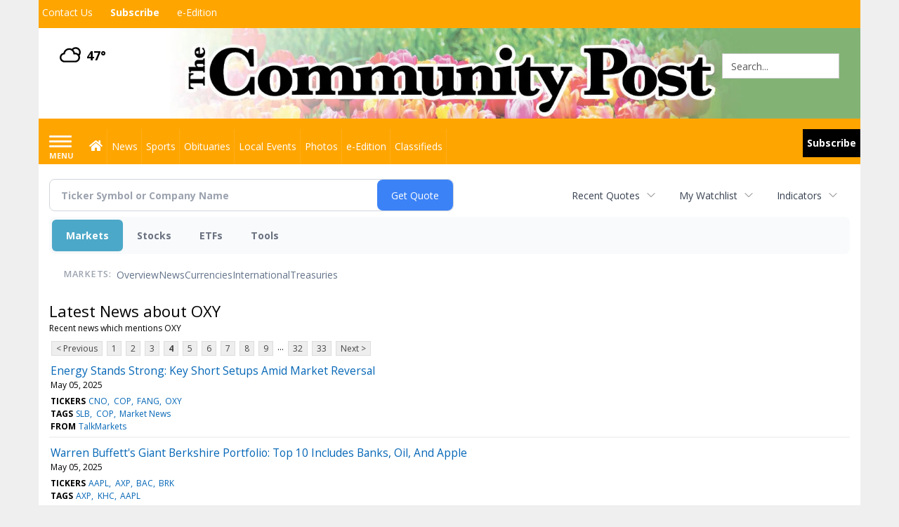

--- FILE ---
content_type: text/html; charset=utf-8
request_url: https://www.google.com/recaptcha/enterprise/anchor?ar=1&k=6LdF3BEhAAAAAEQUmLciJe0QwaHESwQFc2vwCWqh&co=aHR0cHM6Ly9idXNpbmVzcy5taW5zdGVyY29tbXVuaXR5cG9zdC5jb206NDQz&hl=en&v=7gg7H51Q-naNfhmCP3_R47ho&size=invisible&anchor-ms=20000&execute-ms=30000&cb=rs6a04kp5zyy
body_size: 48315
content:
<!DOCTYPE HTML><html dir="ltr" lang="en"><head><meta http-equiv="Content-Type" content="text/html; charset=UTF-8">
<meta http-equiv="X-UA-Compatible" content="IE=edge">
<title>reCAPTCHA</title>
<style type="text/css">
/* cyrillic-ext */
@font-face {
  font-family: 'Roboto';
  font-style: normal;
  font-weight: 400;
  font-stretch: 100%;
  src: url(//fonts.gstatic.com/s/roboto/v48/KFO7CnqEu92Fr1ME7kSn66aGLdTylUAMa3GUBHMdazTgWw.woff2) format('woff2');
  unicode-range: U+0460-052F, U+1C80-1C8A, U+20B4, U+2DE0-2DFF, U+A640-A69F, U+FE2E-FE2F;
}
/* cyrillic */
@font-face {
  font-family: 'Roboto';
  font-style: normal;
  font-weight: 400;
  font-stretch: 100%;
  src: url(//fonts.gstatic.com/s/roboto/v48/KFO7CnqEu92Fr1ME7kSn66aGLdTylUAMa3iUBHMdazTgWw.woff2) format('woff2');
  unicode-range: U+0301, U+0400-045F, U+0490-0491, U+04B0-04B1, U+2116;
}
/* greek-ext */
@font-face {
  font-family: 'Roboto';
  font-style: normal;
  font-weight: 400;
  font-stretch: 100%;
  src: url(//fonts.gstatic.com/s/roboto/v48/KFO7CnqEu92Fr1ME7kSn66aGLdTylUAMa3CUBHMdazTgWw.woff2) format('woff2');
  unicode-range: U+1F00-1FFF;
}
/* greek */
@font-face {
  font-family: 'Roboto';
  font-style: normal;
  font-weight: 400;
  font-stretch: 100%;
  src: url(//fonts.gstatic.com/s/roboto/v48/KFO7CnqEu92Fr1ME7kSn66aGLdTylUAMa3-UBHMdazTgWw.woff2) format('woff2');
  unicode-range: U+0370-0377, U+037A-037F, U+0384-038A, U+038C, U+038E-03A1, U+03A3-03FF;
}
/* math */
@font-face {
  font-family: 'Roboto';
  font-style: normal;
  font-weight: 400;
  font-stretch: 100%;
  src: url(//fonts.gstatic.com/s/roboto/v48/KFO7CnqEu92Fr1ME7kSn66aGLdTylUAMawCUBHMdazTgWw.woff2) format('woff2');
  unicode-range: U+0302-0303, U+0305, U+0307-0308, U+0310, U+0312, U+0315, U+031A, U+0326-0327, U+032C, U+032F-0330, U+0332-0333, U+0338, U+033A, U+0346, U+034D, U+0391-03A1, U+03A3-03A9, U+03B1-03C9, U+03D1, U+03D5-03D6, U+03F0-03F1, U+03F4-03F5, U+2016-2017, U+2034-2038, U+203C, U+2040, U+2043, U+2047, U+2050, U+2057, U+205F, U+2070-2071, U+2074-208E, U+2090-209C, U+20D0-20DC, U+20E1, U+20E5-20EF, U+2100-2112, U+2114-2115, U+2117-2121, U+2123-214F, U+2190, U+2192, U+2194-21AE, U+21B0-21E5, U+21F1-21F2, U+21F4-2211, U+2213-2214, U+2216-22FF, U+2308-230B, U+2310, U+2319, U+231C-2321, U+2336-237A, U+237C, U+2395, U+239B-23B7, U+23D0, U+23DC-23E1, U+2474-2475, U+25AF, U+25B3, U+25B7, U+25BD, U+25C1, U+25CA, U+25CC, U+25FB, U+266D-266F, U+27C0-27FF, U+2900-2AFF, U+2B0E-2B11, U+2B30-2B4C, U+2BFE, U+3030, U+FF5B, U+FF5D, U+1D400-1D7FF, U+1EE00-1EEFF;
}
/* symbols */
@font-face {
  font-family: 'Roboto';
  font-style: normal;
  font-weight: 400;
  font-stretch: 100%;
  src: url(//fonts.gstatic.com/s/roboto/v48/KFO7CnqEu92Fr1ME7kSn66aGLdTylUAMaxKUBHMdazTgWw.woff2) format('woff2');
  unicode-range: U+0001-000C, U+000E-001F, U+007F-009F, U+20DD-20E0, U+20E2-20E4, U+2150-218F, U+2190, U+2192, U+2194-2199, U+21AF, U+21E6-21F0, U+21F3, U+2218-2219, U+2299, U+22C4-22C6, U+2300-243F, U+2440-244A, U+2460-24FF, U+25A0-27BF, U+2800-28FF, U+2921-2922, U+2981, U+29BF, U+29EB, U+2B00-2BFF, U+4DC0-4DFF, U+FFF9-FFFB, U+10140-1018E, U+10190-1019C, U+101A0, U+101D0-101FD, U+102E0-102FB, U+10E60-10E7E, U+1D2C0-1D2D3, U+1D2E0-1D37F, U+1F000-1F0FF, U+1F100-1F1AD, U+1F1E6-1F1FF, U+1F30D-1F30F, U+1F315, U+1F31C, U+1F31E, U+1F320-1F32C, U+1F336, U+1F378, U+1F37D, U+1F382, U+1F393-1F39F, U+1F3A7-1F3A8, U+1F3AC-1F3AF, U+1F3C2, U+1F3C4-1F3C6, U+1F3CA-1F3CE, U+1F3D4-1F3E0, U+1F3ED, U+1F3F1-1F3F3, U+1F3F5-1F3F7, U+1F408, U+1F415, U+1F41F, U+1F426, U+1F43F, U+1F441-1F442, U+1F444, U+1F446-1F449, U+1F44C-1F44E, U+1F453, U+1F46A, U+1F47D, U+1F4A3, U+1F4B0, U+1F4B3, U+1F4B9, U+1F4BB, U+1F4BF, U+1F4C8-1F4CB, U+1F4D6, U+1F4DA, U+1F4DF, U+1F4E3-1F4E6, U+1F4EA-1F4ED, U+1F4F7, U+1F4F9-1F4FB, U+1F4FD-1F4FE, U+1F503, U+1F507-1F50B, U+1F50D, U+1F512-1F513, U+1F53E-1F54A, U+1F54F-1F5FA, U+1F610, U+1F650-1F67F, U+1F687, U+1F68D, U+1F691, U+1F694, U+1F698, U+1F6AD, U+1F6B2, U+1F6B9-1F6BA, U+1F6BC, U+1F6C6-1F6CF, U+1F6D3-1F6D7, U+1F6E0-1F6EA, U+1F6F0-1F6F3, U+1F6F7-1F6FC, U+1F700-1F7FF, U+1F800-1F80B, U+1F810-1F847, U+1F850-1F859, U+1F860-1F887, U+1F890-1F8AD, U+1F8B0-1F8BB, U+1F8C0-1F8C1, U+1F900-1F90B, U+1F93B, U+1F946, U+1F984, U+1F996, U+1F9E9, U+1FA00-1FA6F, U+1FA70-1FA7C, U+1FA80-1FA89, U+1FA8F-1FAC6, U+1FACE-1FADC, U+1FADF-1FAE9, U+1FAF0-1FAF8, U+1FB00-1FBFF;
}
/* vietnamese */
@font-face {
  font-family: 'Roboto';
  font-style: normal;
  font-weight: 400;
  font-stretch: 100%;
  src: url(//fonts.gstatic.com/s/roboto/v48/KFO7CnqEu92Fr1ME7kSn66aGLdTylUAMa3OUBHMdazTgWw.woff2) format('woff2');
  unicode-range: U+0102-0103, U+0110-0111, U+0128-0129, U+0168-0169, U+01A0-01A1, U+01AF-01B0, U+0300-0301, U+0303-0304, U+0308-0309, U+0323, U+0329, U+1EA0-1EF9, U+20AB;
}
/* latin-ext */
@font-face {
  font-family: 'Roboto';
  font-style: normal;
  font-weight: 400;
  font-stretch: 100%;
  src: url(//fonts.gstatic.com/s/roboto/v48/KFO7CnqEu92Fr1ME7kSn66aGLdTylUAMa3KUBHMdazTgWw.woff2) format('woff2');
  unicode-range: U+0100-02BA, U+02BD-02C5, U+02C7-02CC, U+02CE-02D7, U+02DD-02FF, U+0304, U+0308, U+0329, U+1D00-1DBF, U+1E00-1E9F, U+1EF2-1EFF, U+2020, U+20A0-20AB, U+20AD-20C0, U+2113, U+2C60-2C7F, U+A720-A7FF;
}
/* latin */
@font-face {
  font-family: 'Roboto';
  font-style: normal;
  font-weight: 400;
  font-stretch: 100%;
  src: url(//fonts.gstatic.com/s/roboto/v48/KFO7CnqEu92Fr1ME7kSn66aGLdTylUAMa3yUBHMdazQ.woff2) format('woff2');
  unicode-range: U+0000-00FF, U+0131, U+0152-0153, U+02BB-02BC, U+02C6, U+02DA, U+02DC, U+0304, U+0308, U+0329, U+2000-206F, U+20AC, U+2122, U+2191, U+2193, U+2212, U+2215, U+FEFF, U+FFFD;
}
/* cyrillic-ext */
@font-face {
  font-family: 'Roboto';
  font-style: normal;
  font-weight: 500;
  font-stretch: 100%;
  src: url(//fonts.gstatic.com/s/roboto/v48/KFO7CnqEu92Fr1ME7kSn66aGLdTylUAMa3GUBHMdazTgWw.woff2) format('woff2');
  unicode-range: U+0460-052F, U+1C80-1C8A, U+20B4, U+2DE0-2DFF, U+A640-A69F, U+FE2E-FE2F;
}
/* cyrillic */
@font-face {
  font-family: 'Roboto';
  font-style: normal;
  font-weight: 500;
  font-stretch: 100%;
  src: url(//fonts.gstatic.com/s/roboto/v48/KFO7CnqEu92Fr1ME7kSn66aGLdTylUAMa3iUBHMdazTgWw.woff2) format('woff2');
  unicode-range: U+0301, U+0400-045F, U+0490-0491, U+04B0-04B1, U+2116;
}
/* greek-ext */
@font-face {
  font-family: 'Roboto';
  font-style: normal;
  font-weight: 500;
  font-stretch: 100%;
  src: url(//fonts.gstatic.com/s/roboto/v48/KFO7CnqEu92Fr1ME7kSn66aGLdTylUAMa3CUBHMdazTgWw.woff2) format('woff2');
  unicode-range: U+1F00-1FFF;
}
/* greek */
@font-face {
  font-family: 'Roboto';
  font-style: normal;
  font-weight: 500;
  font-stretch: 100%;
  src: url(//fonts.gstatic.com/s/roboto/v48/KFO7CnqEu92Fr1ME7kSn66aGLdTylUAMa3-UBHMdazTgWw.woff2) format('woff2');
  unicode-range: U+0370-0377, U+037A-037F, U+0384-038A, U+038C, U+038E-03A1, U+03A3-03FF;
}
/* math */
@font-face {
  font-family: 'Roboto';
  font-style: normal;
  font-weight: 500;
  font-stretch: 100%;
  src: url(//fonts.gstatic.com/s/roboto/v48/KFO7CnqEu92Fr1ME7kSn66aGLdTylUAMawCUBHMdazTgWw.woff2) format('woff2');
  unicode-range: U+0302-0303, U+0305, U+0307-0308, U+0310, U+0312, U+0315, U+031A, U+0326-0327, U+032C, U+032F-0330, U+0332-0333, U+0338, U+033A, U+0346, U+034D, U+0391-03A1, U+03A3-03A9, U+03B1-03C9, U+03D1, U+03D5-03D6, U+03F0-03F1, U+03F4-03F5, U+2016-2017, U+2034-2038, U+203C, U+2040, U+2043, U+2047, U+2050, U+2057, U+205F, U+2070-2071, U+2074-208E, U+2090-209C, U+20D0-20DC, U+20E1, U+20E5-20EF, U+2100-2112, U+2114-2115, U+2117-2121, U+2123-214F, U+2190, U+2192, U+2194-21AE, U+21B0-21E5, U+21F1-21F2, U+21F4-2211, U+2213-2214, U+2216-22FF, U+2308-230B, U+2310, U+2319, U+231C-2321, U+2336-237A, U+237C, U+2395, U+239B-23B7, U+23D0, U+23DC-23E1, U+2474-2475, U+25AF, U+25B3, U+25B7, U+25BD, U+25C1, U+25CA, U+25CC, U+25FB, U+266D-266F, U+27C0-27FF, U+2900-2AFF, U+2B0E-2B11, U+2B30-2B4C, U+2BFE, U+3030, U+FF5B, U+FF5D, U+1D400-1D7FF, U+1EE00-1EEFF;
}
/* symbols */
@font-face {
  font-family: 'Roboto';
  font-style: normal;
  font-weight: 500;
  font-stretch: 100%;
  src: url(//fonts.gstatic.com/s/roboto/v48/KFO7CnqEu92Fr1ME7kSn66aGLdTylUAMaxKUBHMdazTgWw.woff2) format('woff2');
  unicode-range: U+0001-000C, U+000E-001F, U+007F-009F, U+20DD-20E0, U+20E2-20E4, U+2150-218F, U+2190, U+2192, U+2194-2199, U+21AF, U+21E6-21F0, U+21F3, U+2218-2219, U+2299, U+22C4-22C6, U+2300-243F, U+2440-244A, U+2460-24FF, U+25A0-27BF, U+2800-28FF, U+2921-2922, U+2981, U+29BF, U+29EB, U+2B00-2BFF, U+4DC0-4DFF, U+FFF9-FFFB, U+10140-1018E, U+10190-1019C, U+101A0, U+101D0-101FD, U+102E0-102FB, U+10E60-10E7E, U+1D2C0-1D2D3, U+1D2E0-1D37F, U+1F000-1F0FF, U+1F100-1F1AD, U+1F1E6-1F1FF, U+1F30D-1F30F, U+1F315, U+1F31C, U+1F31E, U+1F320-1F32C, U+1F336, U+1F378, U+1F37D, U+1F382, U+1F393-1F39F, U+1F3A7-1F3A8, U+1F3AC-1F3AF, U+1F3C2, U+1F3C4-1F3C6, U+1F3CA-1F3CE, U+1F3D4-1F3E0, U+1F3ED, U+1F3F1-1F3F3, U+1F3F5-1F3F7, U+1F408, U+1F415, U+1F41F, U+1F426, U+1F43F, U+1F441-1F442, U+1F444, U+1F446-1F449, U+1F44C-1F44E, U+1F453, U+1F46A, U+1F47D, U+1F4A3, U+1F4B0, U+1F4B3, U+1F4B9, U+1F4BB, U+1F4BF, U+1F4C8-1F4CB, U+1F4D6, U+1F4DA, U+1F4DF, U+1F4E3-1F4E6, U+1F4EA-1F4ED, U+1F4F7, U+1F4F9-1F4FB, U+1F4FD-1F4FE, U+1F503, U+1F507-1F50B, U+1F50D, U+1F512-1F513, U+1F53E-1F54A, U+1F54F-1F5FA, U+1F610, U+1F650-1F67F, U+1F687, U+1F68D, U+1F691, U+1F694, U+1F698, U+1F6AD, U+1F6B2, U+1F6B9-1F6BA, U+1F6BC, U+1F6C6-1F6CF, U+1F6D3-1F6D7, U+1F6E0-1F6EA, U+1F6F0-1F6F3, U+1F6F7-1F6FC, U+1F700-1F7FF, U+1F800-1F80B, U+1F810-1F847, U+1F850-1F859, U+1F860-1F887, U+1F890-1F8AD, U+1F8B0-1F8BB, U+1F8C0-1F8C1, U+1F900-1F90B, U+1F93B, U+1F946, U+1F984, U+1F996, U+1F9E9, U+1FA00-1FA6F, U+1FA70-1FA7C, U+1FA80-1FA89, U+1FA8F-1FAC6, U+1FACE-1FADC, U+1FADF-1FAE9, U+1FAF0-1FAF8, U+1FB00-1FBFF;
}
/* vietnamese */
@font-face {
  font-family: 'Roboto';
  font-style: normal;
  font-weight: 500;
  font-stretch: 100%;
  src: url(//fonts.gstatic.com/s/roboto/v48/KFO7CnqEu92Fr1ME7kSn66aGLdTylUAMa3OUBHMdazTgWw.woff2) format('woff2');
  unicode-range: U+0102-0103, U+0110-0111, U+0128-0129, U+0168-0169, U+01A0-01A1, U+01AF-01B0, U+0300-0301, U+0303-0304, U+0308-0309, U+0323, U+0329, U+1EA0-1EF9, U+20AB;
}
/* latin-ext */
@font-face {
  font-family: 'Roboto';
  font-style: normal;
  font-weight: 500;
  font-stretch: 100%;
  src: url(//fonts.gstatic.com/s/roboto/v48/KFO7CnqEu92Fr1ME7kSn66aGLdTylUAMa3KUBHMdazTgWw.woff2) format('woff2');
  unicode-range: U+0100-02BA, U+02BD-02C5, U+02C7-02CC, U+02CE-02D7, U+02DD-02FF, U+0304, U+0308, U+0329, U+1D00-1DBF, U+1E00-1E9F, U+1EF2-1EFF, U+2020, U+20A0-20AB, U+20AD-20C0, U+2113, U+2C60-2C7F, U+A720-A7FF;
}
/* latin */
@font-face {
  font-family: 'Roboto';
  font-style: normal;
  font-weight: 500;
  font-stretch: 100%;
  src: url(//fonts.gstatic.com/s/roboto/v48/KFO7CnqEu92Fr1ME7kSn66aGLdTylUAMa3yUBHMdazQ.woff2) format('woff2');
  unicode-range: U+0000-00FF, U+0131, U+0152-0153, U+02BB-02BC, U+02C6, U+02DA, U+02DC, U+0304, U+0308, U+0329, U+2000-206F, U+20AC, U+2122, U+2191, U+2193, U+2212, U+2215, U+FEFF, U+FFFD;
}
/* cyrillic-ext */
@font-face {
  font-family: 'Roboto';
  font-style: normal;
  font-weight: 900;
  font-stretch: 100%;
  src: url(//fonts.gstatic.com/s/roboto/v48/KFO7CnqEu92Fr1ME7kSn66aGLdTylUAMa3GUBHMdazTgWw.woff2) format('woff2');
  unicode-range: U+0460-052F, U+1C80-1C8A, U+20B4, U+2DE0-2DFF, U+A640-A69F, U+FE2E-FE2F;
}
/* cyrillic */
@font-face {
  font-family: 'Roboto';
  font-style: normal;
  font-weight: 900;
  font-stretch: 100%;
  src: url(//fonts.gstatic.com/s/roboto/v48/KFO7CnqEu92Fr1ME7kSn66aGLdTylUAMa3iUBHMdazTgWw.woff2) format('woff2');
  unicode-range: U+0301, U+0400-045F, U+0490-0491, U+04B0-04B1, U+2116;
}
/* greek-ext */
@font-face {
  font-family: 'Roboto';
  font-style: normal;
  font-weight: 900;
  font-stretch: 100%;
  src: url(//fonts.gstatic.com/s/roboto/v48/KFO7CnqEu92Fr1ME7kSn66aGLdTylUAMa3CUBHMdazTgWw.woff2) format('woff2');
  unicode-range: U+1F00-1FFF;
}
/* greek */
@font-face {
  font-family: 'Roboto';
  font-style: normal;
  font-weight: 900;
  font-stretch: 100%;
  src: url(//fonts.gstatic.com/s/roboto/v48/KFO7CnqEu92Fr1ME7kSn66aGLdTylUAMa3-UBHMdazTgWw.woff2) format('woff2');
  unicode-range: U+0370-0377, U+037A-037F, U+0384-038A, U+038C, U+038E-03A1, U+03A3-03FF;
}
/* math */
@font-face {
  font-family: 'Roboto';
  font-style: normal;
  font-weight: 900;
  font-stretch: 100%;
  src: url(//fonts.gstatic.com/s/roboto/v48/KFO7CnqEu92Fr1ME7kSn66aGLdTylUAMawCUBHMdazTgWw.woff2) format('woff2');
  unicode-range: U+0302-0303, U+0305, U+0307-0308, U+0310, U+0312, U+0315, U+031A, U+0326-0327, U+032C, U+032F-0330, U+0332-0333, U+0338, U+033A, U+0346, U+034D, U+0391-03A1, U+03A3-03A9, U+03B1-03C9, U+03D1, U+03D5-03D6, U+03F0-03F1, U+03F4-03F5, U+2016-2017, U+2034-2038, U+203C, U+2040, U+2043, U+2047, U+2050, U+2057, U+205F, U+2070-2071, U+2074-208E, U+2090-209C, U+20D0-20DC, U+20E1, U+20E5-20EF, U+2100-2112, U+2114-2115, U+2117-2121, U+2123-214F, U+2190, U+2192, U+2194-21AE, U+21B0-21E5, U+21F1-21F2, U+21F4-2211, U+2213-2214, U+2216-22FF, U+2308-230B, U+2310, U+2319, U+231C-2321, U+2336-237A, U+237C, U+2395, U+239B-23B7, U+23D0, U+23DC-23E1, U+2474-2475, U+25AF, U+25B3, U+25B7, U+25BD, U+25C1, U+25CA, U+25CC, U+25FB, U+266D-266F, U+27C0-27FF, U+2900-2AFF, U+2B0E-2B11, U+2B30-2B4C, U+2BFE, U+3030, U+FF5B, U+FF5D, U+1D400-1D7FF, U+1EE00-1EEFF;
}
/* symbols */
@font-face {
  font-family: 'Roboto';
  font-style: normal;
  font-weight: 900;
  font-stretch: 100%;
  src: url(//fonts.gstatic.com/s/roboto/v48/KFO7CnqEu92Fr1ME7kSn66aGLdTylUAMaxKUBHMdazTgWw.woff2) format('woff2');
  unicode-range: U+0001-000C, U+000E-001F, U+007F-009F, U+20DD-20E0, U+20E2-20E4, U+2150-218F, U+2190, U+2192, U+2194-2199, U+21AF, U+21E6-21F0, U+21F3, U+2218-2219, U+2299, U+22C4-22C6, U+2300-243F, U+2440-244A, U+2460-24FF, U+25A0-27BF, U+2800-28FF, U+2921-2922, U+2981, U+29BF, U+29EB, U+2B00-2BFF, U+4DC0-4DFF, U+FFF9-FFFB, U+10140-1018E, U+10190-1019C, U+101A0, U+101D0-101FD, U+102E0-102FB, U+10E60-10E7E, U+1D2C0-1D2D3, U+1D2E0-1D37F, U+1F000-1F0FF, U+1F100-1F1AD, U+1F1E6-1F1FF, U+1F30D-1F30F, U+1F315, U+1F31C, U+1F31E, U+1F320-1F32C, U+1F336, U+1F378, U+1F37D, U+1F382, U+1F393-1F39F, U+1F3A7-1F3A8, U+1F3AC-1F3AF, U+1F3C2, U+1F3C4-1F3C6, U+1F3CA-1F3CE, U+1F3D4-1F3E0, U+1F3ED, U+1F3F1-1F3F3, U+1F3F5-1F3F7, U+1F408, U+1F415, U+1F41F, U+1F426, U+1F43F, U+1F441-1F442, U+1F444, U+1F446-1F449, U+1F44C-1F44E, U+1F453, U+1F46A, U+1F47D, U+1F4A3, U+1F4B0, U+1F4B3, U+1F4B9, U+1F4BB, U+1F4BF, U+1F4C8-1F4CB, U+1F4D6, U+1F4DA, U+1F4DF, U+1F4E3-1F4E6, U+1F4EA-1F4ED, U+1F4F7, U+1F4F9-1F4FB, U+1F4FD-1F4FE, U+1F503, U+1F507-1F50B, U+1F50D, U+1F512-1F513, U+1F53E-1F54A, U+1F54F-1F5FA, U+1F610, U+1F650-1F67F, U+1F687, U+1F68D, U+1F691, U+1F694, U+1F698, U+1F6AD, U+1F6B2, U+1F6B9-1F6BA, U+1F6BC, U+1F6C6-1F6CF, U+1F6D3-1F6D7, U+1F6E0-1F6EA, U+1F6F0-1F6F3, U+1F6F7-1F6FC, U+1F700-1F7FF, U+1F800-1F80B, U+1F810-1F847, U+1F850-1F859, U+1F860-1F887, U+1F890-1F8AD, U+1F8B0-1F8BB, U+1F8C0-1F8C1, U+1F900-1F90B, U+1F93B, U+1F946, U+1F984, U+1F996, U+1F9E9, U+1FA00-1FA6F, U+1FA70-1FA7C, U+1FA80-1FA89, U+1FA8F-1FAC6, U+1FACE-1FADC, U+1FADF-1FAE9, U+1FAF0-1FAF8, U+1FB00-1FBFF;
}
/* vietnamese */
@font-face {
  font-family: 'Roboto';
  font-style: normal;
  font-weight: 900;
  font-stretch: 100%;
  src: url(//fonts.gstatic.com/s/roboto/v48/KFO7CnqEu92Fr1ME7kSn66aGLdTylUAMa3OUBHMdazTgWw.woff2) format('woff2');
  unicode-range: U+0102-0103, U+0110-0111, U+0128-0129, U+0168-0169, U+01A0-01A1, U+01AF-01B0, U+0300-0301, U+0303-0304, U+0308-0309, U+0323, U+0329, U+1EA0-1EF9, U+20AB;
}
/* latin-ext */
@font-face {
  font-family: 'Roboto';
  font-style: normal;
  font-weight: 900;
  font-stretch: 100%;
  src: url(//fonts.gstatic.com/s/roboto/v48/KFO7CnqEu92Fr1ME7kSn66aGLdTylUAMa3KUBHMdazTgWw.woff2) format('woff2');
  unicode-range: U+0100-02BA, U+02BD-02C5, U+02C7-02CC, U+02CE-02D7, U+02DD-02FF, U+0304, U+0308, U+0329, U+1D00-1DBF, U+1E00-1E9F, U+1EF2-1EFF, U+2020, U+20A0-20AB, U+20AD-20C0, U+2113, U+2C60-2C7F, U+A720-A7FF;
}
/* latin */
@font-face {
  font-family: 'Roboto';
  font-style: normal;
  font-weight: 900;
  font-stretch: 100%;
  src: url(//fonts.gstatic.com/s/roboto/v48/KFO7CnqEu92Fr1ME7kSn66aGLdTylUAMa3yUBHMdazQ.woff2) format('woff2');
  unicode-range: U+0000-00FF, U+0131, U+0152-0153, U+02BB-02BC, U+02C6, U+02DA, U+02DC, U+0304, U+0308, U+0329, U+2000-206F, U+20AC, U+2122, U+2191, U+2193, U+2212, U+2215, U+FEFF, U+FFFD;
}

</style>
<link rel="stylesheet" type="text/css" href="https://www.gstatic.com/recaptcha/releases/7gg7H51Q-naNfhmCP3_R47ho/styles__ltr.css">
<script nonce="3SpbJzD5gN6jOqnVXCdASQ" type="text/javascript">window['__recaptcha_api'] = 'https://www.google.com/recaptcha/enterprise/';</script>
<script type="text/javascript" src="https://www.gstatic.com/recaptcha/releases/7gg7H51Q-naNfhmCP3_R47ho/recaptcha__en.js" nonce="3SpbJzD5gN6jOqnVXCdASQ">
      
    </script></head>
<body><div id="rc-anchor-alert" class="rc-anchor-alert"></div>
<input type="hidden" id="recaptcha-token" value="[base64]">
<script type="text/javascript" nonce="3SpbJzD5gN6jOqnVXCdASQ">
      recaptcha.anchor.Main.init("[\x22ainput\x22,[\x22bgdata\x22,\x22\x22,\[base64]/[base64]/[base64]/[base64]/cjw8ejpyPj4+eil9Y2F0Y2gobCl7dGhyb3cgbDt9fSxIPWZ1bmN0aW9uKHcsdCx6KXtpZih3PT0xOTR8fHc9PTIwOCl0LnZbd10/dC52W3ddLmNvbmNhdCh6KTp0LnZbd109b2Yoeix0KTtlbHNle2lmKHQuYkImJnchPTMxNylyZXR1cm47dz09NjZ8fHc9PTEyMnx8dz09NDcwfHx3PT00NHx8dz09NDE2fHx3PT0zOTd8fHc9PTQyMXx8dz09Njh8fHc9PTcwfHx3PT0xODQ/[base64]/[base64]/[base64]/bmV3IGRbVl0oSlswXSk6cD09Mj9uZXcgZFtWXShKWzBdLEpbMV0pOnA9PTM/bmV3IGRbVl0oSlswXSxKWzFdLEpbMl0pOnA9PTQ/[base64]/[base64]/[base64]/[base64]\x22,\[base64]\x22,\x22LwMkw4XCkBMvci/[base64]/CnsKgLMONwq8jRDsrw5I0AgLCkC9wbz8AHzV1CzgEwqdHw7hqw4oKDMKSFMOgf2/CtABfIzTCv8OPwpvDjcOfwot6aMO6IGjCr3fDv3RNwopdZcOsXiJGw6gIwr/[base64]/DnjDCnmEaQlACaMOCw5XDnMKpY8K+w5IbE8KVKcKjwqAjwrI1fMKBw780wp7CrFEGQXMhwpXCrXzDmcK6JXjCh8KEwqE5wq3Ckx/DjTk/w5IHD8KFwqQvwpkCMGHCnMKFw60nwobDiDnCikdyBlHDk8OcNwofwq06wqF/[base64]/DmAhqL3/CjW/DssOTdxx5w4LDh8Odw4QAwq/Ds0rCqELCnVXDlkcDeCDCmMKsw5x7DMOaOixsw70sw6E+wp7DvCUbH8OHw5HCk8OrwrzCosKNDsKEA8OxUMORR8KYNMK/w4jChcO1bMKzWm4vwobCsMKXBcKFf8OXfiLDoEjCt8ONwq/Dj8OQJjdNw4LDmMOnwotBw4rCv8OiwoLDocKIIU7DvXPChkbDlX/ClcKLHWDDiEVbVcOdw64KCsOAcsOLw6Mqw7rDo2XDuDMVw4/CqcO7w6UHQsKGKWgRFsOQF0/CiArDtsOqXgk4UsKoah8kwodjbF/DqRU3BnjDo8OSwpwvY1nCjkfCrF3DogYXw48Kw5jDmMKmwpnCmsKHw4XDk3HCncKuXkbCjcOhIMOpwpQBP8KOXsOLw70aw5oTfjLDojLDpmksVsKLIUjCoy/DqWQOclhGw5U1w758woM9w5bDilDDu8K+w442esKjDWbCpjwUwoPDtsO1dl15V8OkF8OqSkTDpcKLJnB3w7o8DsK7WcKcDGIwHMOPw7PDoGEqwo0pwqzCpmjCvE/CkyE2VDTCqsO6wonCn8KjOW7CtsOPYzRmNUwtw4nCs8KEZcKyOx3CvcO5OBpGQD0cw6YVLsK/wp7CkcKAwopmRMOlZG0WwrLCjipcMMKfwrPCglsMeTImw5fDvMOGJMOJwqXCoixZE8KFSHDDsVPCtmpVw6gMO8OpRMO6w4XCoSXDnHU/EsO7wohDdMOjw4TDm8KIwrxFNH4RwqDCn8OQMR58W2DCohUbTsOZcsKBPnxTw6fDtRzDuMKleMK1W8KgMMKJRMKUGsOywr1Uwos/IxnDlw42KWvDrg3DvRMtw58qEwhARH8qBAfCrcK1W8KMJsOEw6XCojnCjyDCr8OMwoPDrS9CwpHDkcK4w4wuKsOdccOpwozDowHCpl7ChzomQ8O2dW/Duk1oGcOiwqoXw5JaOsK/O2Jjw5LDggg2Zyw3woDDuMK3AGzDlcOrwqTCiMOaw7dZWFB7wqPDu8Kkw7JfOMK9w6/DqsKddcO/w7zCo8OnwpTCsk5tN8KawoJ5w5JBOsKpwqXCksKSGQDCssOldAvCqsKDDBTChcKWwpbCgF3DkiDChMOIwqtVw6fCsMOUJ0vDgBzCiVDDusOxwpvDqx/DhH0ow4seGsOSdMOQw4TDlxnDiBDDhzjDvCxdLXM2wpo0wq/CsAEdYMOnA8OIw6N1UQ0VwogjflDDlQ/DkMOzw5zDo8K4woYswr9Yw7pfVMOHwoAUwoLDmcKrw6ctw6zClcKXfMO5WcOeLMOBHAwIwpA0w6p/EMO/[base64]/CnSlAFcK/XMKbS8KhecKfw5JKTcKtTEFmwotRPsKlw7vDqw1GMUF7e3tnw5LDosKVw4wzMsOLYQ0yWR15WsKdAklCBBRvKzZ9wqQwe8O3w4kywoHCvsOSwoRePyMPFsKCw4B3wobDsMO0ZcOSRsO/w7fCpMKaJBIgwr/CusKqA8K3dcKDwq/CuMKZw4J3fyhjcMOTSEopFHIWw4/Cl8KeXU1GaHNwIsKtw45Qw4JKw6MawoAMw4bCsUEUCsO9w6sFRsORw4/[base64]/CjsKiw5waw4zCk2TChFsNMULCiMK3RQXCvcKxKULDucK5ZFvCmxrDq8OULQHCtQDDjMKfwr5ofMO6LX1Mw4lFwrXCqcKRw4A1AywxwqLDk8OfG8KWwpLDrcOWwrhcwpQObgJ9B1zDsMKaSDvDpMOzw5nDm0HDuhPDu8K0L8KCwpJDwq/[base64]/woDCtcKGw7IUV8Oawr7DkxciSsKxHMOlLQMwwq1mRmLDq8KkQsOMw7szTMOQBj3DrxPCs8K0wpfDhcK1wpR1J8OxQsKlwo7DvMKlw7JjwoLDmxfCssO/wpAiVnoUFzgywqPCp8KtQMOZesKPOTnCgCzCsMKbw6gSwrdcDsOyTkthw6TCucKaTGkYbCDCj8OJBXnDgVdMY8O+QcK6fh59wofDgcOewpXDiTYEBMODw4HCncKKw64vw5Auw49hwrHDgcOoVsO/HMONw7MMwqYcIMK2JU4Iw5XCuRs6w6TCtxwiwr/Cjn7CgFEew5LCqcOnwp91EzLDncOIwqYpD8O1Y8Khw5A3M8O9MmhyK3jDp8KdAMOVHMOPaAt7WsK8EsKKchdDIgbCt8OPw5pvHcOBXERNMGN7w7nCpcOyc2HCmQvCryrDkw/CpMKywq8WccOUwpPCuzjCnsOJYzPDpHc8eBZBYsKmacOtWjXCuHRIw6VfEnHDh8OswovCgcOHCTkow6HDt0N0RQjCnMKawrvDtMO0w6bCmsOWw6fDm8O2w4ZYdVfDqsKyPXx/DcOmw7Jdw4bDu8OJwqHDrUTDu8O/woLDosK/w44zaMKjAUnDvcKRYcKEe8OQw5LDvzRFw5JMw4YNC8OHBU3CksKww6rClCDCuMOpwrLDg8OVYRF2w5bCgsK/wqXCj2pVw7xGXsKJw6M0E8ObwpVTwo5aXHViVnbDqxZcSllkw6NFwq3DlsOzwo3DvwNJw4h8w6EMYVc6w5zCj8KrecOiAsKSb8KyKTMIwpslw4jCgXPCiz/CsGs+eMK4wqFoV8Oywqtsw77CnUHDvlMIwo/[base64]/[base64]/CgykBw4HDpMOzw67Dli7ChsOVw4hdw4bDmlfCucKZDCc6wp/DpCfDpMKkVcOXf8OhO0PCnWlDTsKJasOTDj/CrMOgw7A1WGzDlBkNYcKEwrLDjMKZAcK7HMK5MsOtw5jCm1TCo0/DucKXK8KXwqpzwrXDpzxeVXXDpyTCnlFgV1s9wrTDhEHDvcOJLDzCu8KqYMKDYsKTb3zCgMKZwrnDsMKzMDLCk0HDjkQ8w7jCi8K7w7LCmsKHwqJSXyjCpcKkwpBRFcOJw63DpRPDv8K2wp7ClxVpWcOcw5IOVMKhw5PCkmJ/[base64]/DmsOHM1nCnkBnwrsJwpwCwqrCvMK8wqEzwpDDs3U5VnY/[base64]/MMKFwprDnMOPcWTDsE1Uw6Ahw6PDk8OYWljDnsOjbHbDicKmwprChMOyw7/Cr8KtS8OOJHfDrcKQS8KTwqgnW0DDpMKzwrAwRsOqwoHDgzhUXcOOWMOmw6HDssKbDifDt8K0B8K9w7zDkA3CmAbDscOJI1oYwqvDvsOOZidIw6xowqo+PcOFwrN7E8KBwobDjmvCiRY2MsKHw6TCiDJIw73CuRdkw5cVw5cxw6t8dl/DkQDChETDnMKWdsO2C8KPw4LClcKywqRqwojDtMKgBMOWw4VUwoNTQT0eLAEYwqLCgMKGJzrDkMKaE8KMV8KfCGHCucKywoXDtUZvcy/DkMOJesOOwpQ2Hz/Di0MlwrHDti/Ctn/CnMKJRMOWEgHChmLCsk7ClsOjw6/[base64]/DqMOwQ0pXw45vwp1Kw41pw6UiC8K/wp3CkiRBRsKAIcOKw6/[base64]/Cn3hdFXEfHMOuw7vCisKhB8KjOcOvRsO0MSkFUEdLCcKrw7hbWnjCtsKTwozCoiYVw4fCr0dRJcKjSR/DssKQw5fCoMOTWRlAPMK+bl3ClQ07w57CvcKAKcO2w7zDjhzCtDPDoWfDoiXCkMOyw5rDo8Okwp9xwrjDkBLDucOnDF1Uwrksw5LDpcOqwoTDmsKAwoM6wofDq8O/KFbCjUzClE5bEsOzR8OqFGNjbFLDlFllw74ywrPDlFc1wpU9w7tkHQ/DnsKEwoPCicKRbcK/CcO6VQbDtXXCmErChcORKmLCm8OGHy0lwojCvWrDi8KswpPDhGzDliw/wqRRRMOZaGE/woM3YyrCmcO9w6Jgw5MBcwvDr0ZKwrkGwr/DrE/DkMKpw6BTBwLDizTCo8KELMOBw7lQw4E8PsOhw5nCqVLDuTbDqMOYaMOmQXfDhjUDDMO+YAYxw5bClMOACxfDkcOUwoBwUjPCtsKRw6LDmsKnwpl0KgvCoQHCh8O2D2BgSMKAP8K/[base64]/w4FLZ1jDglAWVsKvwoQlwqXClGPDv23DsMOIwqTDlU/Ci8KAw4zDtcORYHhUVMKywprCrcOaFGDDhSjCkcK8cUHCmMK6f8OPwr/Dll3DncKqw5bCoBBQw68Zw6fCoMONwrHCt0FFfDjDvEDDocKQCMKhEiVJMiEOUsKfw5Rww7/Ctlc3w6Vtw4ZTLEJXw4AOIljCuUjCgkM/w6xRwqPDu8K1UMOgCwRFw6XCtcKOHipCwoo0w75Pfx/DkcOVw5wUT8OxwojDjjRYJMOEwrfDs0V4wopXJsOYdV7CimzCvcOMwoZTw7fCt8KvwqbCscKkYXDDicKLwpsXL8KYw5bDmn8vw4clKAIIw4NZw5HDoMOfbmsew7htwrLDrcKFH8KMw7xww5A+LcOJwr0EwqHCl0J+IiI2wptmw7rCpcK/w7LCl0VOwodPwpvDuEXDqMOqwpw+aMKSMRLDjDIRLUfCvcOdBsKtwpJDB0LCozg4bsOPw5vCpMKOw5XCq8KewpzCscK3Bj/[base64]/Dn8O3wo/CtyLCgsOHBzthwq1TVBUxw5fDvUxAwr8Bwo80fMOnW2IVwo5YKsOcw7kpLcK1wp3DtcO4woUUw4XClsO4R8KYw7bDmsONJMOVV8KQw5oPwoLDhzlrBlXCkiE0GgfDpMKcwpzDhcObwqrCtcOrwr/CjGdLw5LDnMK3w5vDtQJMK8O6ZzgOfWXDgjfCnmrCrsK2C8OeZRggOMONw4d2W8OIcMObwqgTRsKTwpTDscO6wpUwFy1+J2x6wp7Ckg8DFcKNRlbDhcOkYVXDri/CpcKzw5gpwqPCksK4wqcvKsKMw6c7w43CmWTCqMO3w443PcOFRTLDg8ORbCFawqlBHEDClcKMw5TDrsKPwo0aJcO7Dnp0wroHwopuwoXDvz0EIsOmw4jDkcOJw53CscK+wqfDkAc0woLCg8OMw7V+KMKKwot6wozDv3XCgsKewovCqngpw7dowo/[base64]/w54iw7daHsKXVAzCnsO2wqbCjxsDTMOUwosEw5UfZsKzI8OSwpJAM30/OsKwwobCqAbCqSAawrF/w77CocOBw7ZvY2/Cm3FUw6oiwq/Dr8KIU1k9wp3Cgnc8KDwTw4XDrsOdaMKIw6bCusOywq/[base64]/AD0cDWnDvcOLw5AuwotbwoonSsKzwpfDjQEbwpA4Vihnwq50w6RGBMK6M8Obw4PCqMKew7ttw57DncKvwprDscKEfz/Dty3DtD4fcjpeJknCt8OpSMKccMKiJMOjF8OBO8OrD8OJw7rCgQkjSsOCX1kBwqXCqQnCgMKqwqjCrAHCuDcJw4xiwqnCkEBZwpjCnMKgw6rDj33DvCnDriDChxI/w6nCnhc0H8KGA27Du8OkGMK3wqvCijNJYsKsIBzClGXCpRkVw45ow5HCsCTDgnLDlFXChUdGacOyNMKrA8O6V1bDj8OvwpFhw7zDjMOBwrvDoMOowonCqMO2wrbDmMOfw78KSXJ3S3/CjsK+EmlYwoc4w4YOwpnCmlXCgMONJVvCjRHCgE/CvmlmZA3DtRF3WBwBwpcDw5w+cSHCsMK3w63DmsOOTTRIw5EGIcKgw6dIwqlZU8K5w7vChxIhw6ZGwq3Dsi5Aw5Fpw63DoA7DiGLCtMO8wrvCh8K3EsKqwq/DsVZ5wpIAwq06wopBSsKGw5xgAxNpIx/Ckn/CicKCwqHCoRTDh8OMOgzDq8OiwoPCtsOywoHCm8K3wq9iwok2wqcUaTJSwoVowqsPwqTDiHXCrngRMip3wqnDiTB2wrXDmcO8w5XDiDU9LsKaw5gNw6zDvMO3ZsOZF1bCkT/CmEPCtT4hw5NDwr/Dsj1OZ8OMKcKFc8KXw45bPiRnDBjDk8ONeX0zwqnCgFzCnjPDjsOJZ8OPw4Mjw4Bpwpc6w7jCqS/CnCFaYQM+anfChEbDthnCoCB6BcKSwrNpw5HCi0XCh8Kzw6bDj8KeRRfCh8OYwr17w7bCg8KGw6wQW8K0A8OGwqjCvcKtwo1vw7ZCLsOxw77DncOFEsKRwqxuFMOnwr1KawDDtDzDlcOBTcONSMOTw6/DpyReAcOqb8Kuw75Cw7BOwrZ/[base64]/DncK/woh8w5Y9E8K2K8O5MxRtwqtOw71qw78Jw5VHw7k8wqrCrMKtEMOmVsO0wqdLf8KJb8KTwo95woPCvcOew4vDr27Cr8O5YwYsa8K3wpLDgcOiNsOVwqnCtTQCw5sjw4Viwr3DvVrDo8OJZMO2X8KnSsODBsODBsO5w7zCnynDtMKMwp/Cn0nCrVDCiA3Cnk/Dk8OOwpFUOsOONsKlDMKqw6Bew4VowrULw6Jpw7QMwqY5AjlgBcKGwoU/w5vCqSg4HnMbw6vCqx8Bw6s7w7IowpfCrcOaw4zCvSZIw6AxBsOwDMOeFMOxecK6SBnDkDpgch5+wo/[base64]/CkTHCjMKSN8ONSMK0wojDm8OwbMKOw57Cm8KuI8KFw7VGwrYqXMKYO8KIVcOEw7MyfGfCjMO2w7jDglhONWzCpsOZXcKPwqRVOsKww5jDjcK0wrjCu8KHwrnCl03CpMOmY8KTOMK/eMO4wqEQNsOjwqMIw5Jqw7szcWbDhcKPbcOOCBPDqMKXw6DCvFVrw78DPi9fw6/DsQnCqMKew7s3wqFEOUrCicOOZcO+dDd0OsOcw7XCn2LDkHfCkMKMbcOowr1Rw4/DpAQKw6QewoTDmsOmYxs2w4BqaMO/UsOjEy0Zw6fDkcOxZgl0wrXCiXUFw5RqLcK4wqccwqdRw4IMKsKGw5EWwqY1XxF6SMKDwo4JwrTCuFsqMUfDpQNawqfDgsKvw4omwprCjn9wUMOwasOCV08Gwo83w4nCj8O/NsOjwrsSw59bfsK9w5oefhR8YsKHIcKJw6jDqMOoJsORe2/Di1R8Jj8AdHtzwrvCg8ORPcKrZsOfw7bDqhrCgFTDlCJewrpJw47DhX1HGTVgTMOUShp8w7rDll/CvcKHw6BOwp/Cp8KSw4zCkcK0w5U8w5fCtnAPwpvCj8KewrPCnMKvwr7CqCMJwrgtw7nDtMONw4zDjGfCosKDwqhcOX8uR2DDgElhREnDqDXDvyZ/VcKlw7DDjzfCrwJMEMKQwoNLJMK/[base64]/DtETDsyrDmCPCmsO3ckEJJVECF2oDdcKFw5JHFSAIfsObXsO9NcOAw589fkIYQy01w53CnsKfU18CQxfCl8K+wr0Zw5nCpVd3w4MyBRs1YMO/woISBcOWZUEYwrfDscKWwq8Xwog2w400GMOaw5nCmMOqH8ObTFhnw7nCjcOIw5fDgmfDhyXDv8KFQ8O4EnQYw67Cu8KUwoQMDXEnwrTDug7Dt8OqRcO4wr5QbDrDrxHDqU92woZ3IhxXw6VJw4HDusKaHUrCjlrCocKdYxnCn3/DhsOvwqomwpXDmMOCEE/CumYMNgLDi8OpwqrDr8OIw4FgVsO/fsKlwoJjIxMzfMOswqAJw7BqPjoXPy04XcO6w6omc0suWXfCqsOEOsOmwq3DukbDosKjZGHCqwzCpGJbfMOJw4wJw6jCg8OHwp1kw4FQw7YABmYnHW49L1vClsKdcsK3dh48KcOUw7k5EMO/w5Y/b8OKGH8Uw49lVsOewoXCicKsWQEnw4ltwrLCs0jCsMKuw4Y9Ny7Ch8Ogw47CtzJCHcK/wpbDpkPDt8KIw7YOw65bZ2XCvsKzwo/[base64]/[base64]/CpwPCozN5w5TCqsOowrkqwpQDLMO5w4heJW0UVsOlCE/DlgjCt8OAwqRMwrtqwp3Cs17CnT8kWBNADMOQwr7Dh8OOwogYRh8Kw489Cw/DhG06dn5Hw5JCw44DNcKrMMK6JGbCsMK+acOgKsKISlXDr1JpOzgOwrxSwrFpNFg9ZHASw7rCl8OENcOJw6rDhcObasKiwqfClDIJVcKhwr8pwpZ8d1LDiVfCocKhwq7CrcKHwrHDu1Zyw4bDhGFyw61lXGBIZcKpdMKSC8Oowp7Ch8K4wr/[base64]/DvA0ZIsKQwrrDn3Zewpwcw7rDnH8DIXoeQxg3woLDvxjDpMOaVgnCvsODRTxZwoQiwrFewqRjwpXDjl8TwrjDpk7ChcOGf1/DtzgMwrfCiWo+CUPDphl3YMOGQgnCm3MBw4nDrMOuwrYXclTCs0MWIcKCKcOwwpbDshnCoXrCjsK6B8KZwpHClcK8w6BaGxrDrsO+SsKjw4hEKsOcw40/[base64]/[base64]/DkTQmw7Amw5AswrMdw69kw7R+wrkvwpzCsBjDiBbCmB/CjHh9wpJjacKjwpkuDgBFAwwMw4MnwooswrfDlWQZa8KCXsKfccO6w6DDtVRAHMOyworCtMKew43CisK/w73Dp39Cwr8+Cy7CucKkw6xhJcOoX01JwoMmTcOewrrCjl07wo7Cj0TDgMO4w5kZCDPDrMKjwo1rWRPDmMOZWcORZMOfwocMwrgWASjDtcOvCMOvPsOZEmHDnF0vw7jCiMOaDB/DtWTCjTFew7TCmQ8EJcOuJsOOwrvCkAUjwp3Dk0vDh03Cj1jDnVnClzfDmMK9wrcJYsOOISTDlDXDosO4ccOMDyHDuVjDvSfDjxHDncO4DQk2wq1xw6nCu8K/[base64]/w7fDm8OiWTQFSMO0wqzCkU/CucO6fMKbwp7DrMKkw7PCjBDDnsOfwolhBcObG3gjOsO5fUvDuAIwT8OnaMKQwo5oLMKkwrHCthwIKFsbw400wpfDisKJwpvChsKQcClNZMKPw7g4wqHCiEZmf8Kawr/CtMO4LGtUCsOAw4BZwoXCo8ONIF/Ck2DDnMKhw7Naw7rDhcKdeMK8YhrDmsKcT1XCqcOkw6zCosKrwpQZw4DCvsKqF8OxaMKyMibDocO6KcKWwoweUDpsw4bDhsOwAmsaH8O7w6pPw4bDvsOCd8ObwrA1wocjJhEWwoRLw58/[base64]/GMKsw4gYH8OiwonDlcO6Z2zDiXTDhMK3PsKIwqQdw67DqMOcw6XCnsK0EkLDp8OoGEDDrMKrw5/[base64]/w7Jaf8Kvw6zChsOFwqnDsgMRwq0kw7ZQw75tSyLDtQA4GsKGw4/DrAzDnQFDDlLCoMO7EsOlw4TDn0bCqXdWwp4lwq/CjTHDuQPChcOoIcOwwo5uBUfClMOMJsKHYsKracOdV8O8EsK8w7zCmGR1w4lYbUomwq0Pwp0FB34kGMOQM8ODw7rDocKYcHzCszB0Xj/DqRfCtUzCs8KHbMOJYUfDnCB+bsKcwp/DmMK8w7kqelZnwpswUgjCompHwr9Yw59+wovDtlHCm8OJwp/Dt2zDoXliwqrDiMKmVcOuDEDDmcKLw6glwpvCjEIqCsKkMcKwwrkcw5U8wrE7XMK1dB9MwqvDu8K3wrfCmGHDv8Olwogkw7xhe0kfw70wEHQZW8KDw4XChzHCtsOmX8Ouwo5yw7fDhwR0w6jDrcKowrYbMMOabsOwwo9lw43CksOxC8O+MhMaw6UBwq7CtMODFcObwp/Cu8KAworCoAgIIcOCw4cZZDdowqLDrwzDuDLDsMK+VkjCmDfCk8K7DAt7VyUsVMKow615wp5aDArDvGlfw4TCiDhGwqnCuCzDjMOhUip6wqk5WXc+w4ROasKAccKYw4JrD8OIAjvCv0oMIR/DicOROcKxUXEncQXCtcO/BULDt1LCg2DCskx4wrbDv8OBXMO3w5zDucOHw6rCmmg+w4XDswLDvjPCjy9Ww7YHw4rDjMOzwrLDs8OFTMKGw5DCjMOhwpjDpWprSybCtMKFacOUwrJyPlpLw7NrI0rDvcOaw5jDs8OOc3zCujbDpELCs8OKwoQ6aAHDncOzw7J1w4HDr2clasKBw6EXCT/DvWBmwpfClcOFHcKuRcKVwoI1UMOgw7HDhcORw5BMUMK/w6DDn1dmZ8KLwpzCt1HDnsKgSHxoW8OmLMOuw4VRXMOWwoMuUV8dw7Ujw5k6w4LCj1rDqcKXL1clwooew7QCwogDwrlUH8K3R8KOEcOHwoIOw5g7wpHDkHlwwpBfw7bCrj/CrhMpcCVGw6t3EMKLwp7CnMOKwq/[base64]/[base64]/w7lsccKRwosIw4UtCitDwptONQEnUDvDkcOgwoMVw4XCqgdGBsKLOsKBwp8bXQbCm3xfwqcBO8K0wrhpKhzClcO1wo59fnQ2w6jClGwTVCEDwpU5YMKnZsOBF01bW8OQICPDgS/Cvh43ECxqUcKcw7jCuBFNwrgnHBclwqB7ZHzCkwvDncOgcUV8RsOOGsOcw5gbw7XDpMKAezNCw5rCgA8tw5w/[base64]/Dy0IOMKuC8KsNGYWZ8KZwoHCksO8wofCscKzRy7CtsKNw4fCkR0Nw5R+wpfClyLDi3TDkMOJw4rCqEMkY3R3wrtkODrDjFzCsE5QDXxrKMK0UsK5wqvCkX98Hw/Cm8K2w6jClDHDpsKzw4TCigZmw5hFXMOmLgZMRsOBfsOgw4PDuAzCtHx3MWHCncKmQToHVkFkw6/DrcOnK8Ojw78tw4ANElN4ZcKGSMKew5HDvsKHbsKywr0PwqLDlybDpsKww7DDvkZRw5sow6HCrsKUDW8BO8OnLsOkX8OmwpVmw50EBQDDnF0OUMKtwoETwrjDhxbCuADDmTTCusOJwq/[base64]/[base64]/DhcOJwqlwOUbDow9wOHguwoxkw5fCpA9dQcOIw45dK8KWSDgBw70DO8OTwr5dwqpWYUVmYsOUwqYFWFvDscKwIMKEw7pnL8KzwoQCWmvDllfDjgfCrQzChmcZwrAwQsOXwoAgw6kDUGjCnsO4CMKUw4XDsVfDgQZywq/Dj2/DvkjCo8O1w7LCtBkQfEPDscOmwpVFwrh+JMKdN3vCnMKCwpvDrgQ/MXfDgcODw69zFHzCpMOnwqcAw7nDpMOVWmF4S8KYw7Jwwq/DrsOWDcKiw4DCkcKQw6VHWkFIwp3CrCnCgsKrwrPCosKlacODwqXCrxJNw57CqCUnwpLCiGgBwqgNw4fDunMswpkVw6jCosOldRHDh0HCiS/Chw84w4rDjEXDgjzDq0vCl8Ouw4jDp3JRbsOJwr/[base64]/[base64]/BzrDmcKnwrbDl2nDqE5RbRBdwq3Dm2rDrTLChcK4AgXDjsKCSyDCjcKBHTIDVxZ1PXR5Z1vDvzFRwq5swqEHOsK/WMObwqzDjQ9RN8OXGW3CqcKcw5DCqMOtwpXCgsO8w5vCpBPDuMKWN8Kewop8w4XCgl3DoF7DvnM5w5lQasOwEXbDssKww6ZQVsO/Fl/CnDkZw7rCt8OaZsKHwrlDHsOMwrtbWMOgw6EvC8KBNcOeYCB0wpfDojjDn8O/IMKwwrPCjsORwq5Qw67Cr0PCgMOow4/CuFjDgcKowrdKw7DDuQ0dw4B/HT7Dn8KFwrrCvQ8TZsKgbsKULxRYIVvCi8Kxw6fCgcK+wpAMwovDl8O+Szg6wozDrGTCnsKuwpE8H8KMwqLDnMK8CyLDh8KHZ3LCpH8BwqzDvmcmw71Kw5ACw5g/wo7Dq8OLGcK/w4d0cjYWWcOsw6RqwrwNZxUfHgbCiH7DtTNWw6PCnAxHDyBjw7BawovDgMO0NcONw6PCq8K5WMOeK8OYw4wywq/[base64]/[base64]/DtXVuScKTFcKOVAnCnlXDk8KPW8KbwofDq8O0AcKGcsOsLiUuwrB5wqjCuHl8KMOaw7M5woLCk8KBCBPDtcOPwo9TAFbCugl2wobDnn/[base64]/[base64]/Cg3xsJcODwqUqNH53AcO+KsOGXRrDiVDCnBA8wo/ChERew6PDryxIw53DlB4sfiIXISHClcKaKzlPXMKyZzIKwoN2LwwpG1V7NCYLw4/DgsO6wp/DhS/[base64]/DrsKGw5bDmcKKDHRfBQPDqMO4VUTDsQ1VwocAw4l5SirCpMOuw6cNAlNEW8KUw5pEU8KSw4R6bltVOnHCh10FBsOOw7Rdw5HCkmnCvMKAwq9vX8O7RHx5dHAxwqvDvsKPdcKxw4/DiQhWTnXChk4ZwrdMw5/ClG1uaA1Lwq/DtiMRLlpmFMOHAcKkwopgwpHChSPDmGwWw7nDpTF0wpbCjhxHKMOpwpQBw5fDucKWwp/[base64]/[base64]/CrsK0w5UxwrNKPhZuw7rCjsKTw4TDh8Kow4bCkAkNP8KLHQvDgQIDw4/Ct8O5YMO7wqLDqQTDh8KTwpJUH8KmwqfDjsOmYy4rasKWw4HCv3oERntkw47Dr8Kmw40SXTTCscKww77Dg8K2wqXCtAcIw69/w4bDnA/[base64]/DiDvDssKxw5XDrMKQJwNLwplQwrQXM8KfEcOSwobCoCFhw6XDti1tw6HDhGLCgFQ6wpwpVcOVD8KSwrMiCDnDris/CMKjGXTCrsK4w6BmwrRjw5whw53DjMK5w5zCjFjDnnp8AsOHfE5NYkTCo2FWwrvCswnCrcOWJhg8wowSJUZ+w6LCg8OzZGDDjlMXe8OEBsK8NMKDRsOjwr1dwpvCsno4Y2/[base64]/wp09w6kcayIywpgRNUnClnnCowd7w4HCvsKDwr53w6LCqMOYOnQof8KZd8K6wo9MS8Ouw7gJCWMYw6LCmCAca8OZfcKbBsOHwp0mS8KtwpTCjSMKERFfdcK/LMKbw6VKEUzDq3QCLsO+w7nDok7DkhxdwrTDliDCvMKfw6nCgDopQ3R7L8Obwr8/OMKmwonDicKdwrfDkDEiw7c3WF1oX8Ojw77CrW0ZJ8K/wrLCqGZoEU7DizMOH8KhUsKzRTLCmcK8V8Ouw48BwrzDmSLDuDFZPSYeAFHDkMOaT2fDtMK+CMKxKn5FO8K9w6NvXMK3w4Rhw6DCkjfCnMKELUnCjgHCtX7DnMKrwp1bYMKOwr3Dl8O/LsO4w7HDpMOOwrVywqTDlcOPJA4aw4vCh305ai3CpsOBJ8OXBANOZsKsEsKaYlowwoEjBCbCtTfDiVTCi8KrSMOSKsK3w5tnamxww7BUCcK0WzUKay/CqcOMw6QMB0RKw7pYwrbDh2DDm8OYw6TCp1VlIEp8eklIw4Jvwq8Gw7UfJMKJUsKWXcKyQX5aNDzCtSZHcsO6SU82w5TCuVZzwobClBXCl1DCgMOPwr/CsMOhZ8O5d8KUHE3DgErCpMOtw4rDncKROSfCh8KvfcK/w5bCszTDjsKDEcKGVBQudxQBIcK7wofCjELCj8O8BMOQw7jCoCvDnsKLwr46wpt2w6oWNMOQKyHDrcKlw5zCjsOCw5Mxw7c8JyzCqH4rGsOKw6jDrHjDqcOuTMORSMKnw4Z+w4XDvw/DgXZECsKGfMOAL29ABMK+WcO1woQYKsO4cEfDocK+w6XDq8KWOkfDo1QPSMKyOFjDlsKRw5oBw7hoKDMAQcKlFsK7wqPCi8OJw6nDicOLw5DCjnLDsMK9w7oDHTzCi0nChsK4csO7wrjDiX51w7DDrDFUwpXDq03CsRguWcK/wrEAw6sKw6vCuMO3wonDpXFjIhnDjMO7QH1KJ8Kew4cIOVfCuMO5wq3ChBFDw4EYQ2lAwpcAw7vDusKXw7UrwqLCucOFwoo2wrYmw6RuB2HDkEk/EEEewpAxeSxVEsKew6TDsQJWNyg9w7XCm8KZLS4EJnQ/[base64]/CuMOyIMOgfcKWw6HDmsOfRzRow6HDhsKbw7N1w6zCi0XCgMOqw7lvwo4Cw7/DjsONw78WSBrCugADwrwXw57CqMOewpoQYypSwrBqw6PDggPCt8Onw54dwqNxw4QBa8OIwoXCuVVowqZjOmZPw6PDpk/CiTV3w78nw7nChkbCnhvDmcOSw4B6KMOUw7PDqT8yNsO4w4MWw7RFW8K2RcKOw4JwVhNTwqNywromLiZSwogIw6p7wrcvw4YtJwYaYxVFw7EjBwh5GsOCFVjCmH4KDB56wq5aXcO5CFvDum/Cp2xQUTTDm8KGw7M9ZVDCpg/CiGvDgsK6HMOZRsKrwppgB8KxXcKhw4R6wrzDhgBQwpEjLMKHwrzDtcO9GMKoY8O3PAjCmcKURsOuw79hw5ZiD2AFR8Oqwo3CokbDjWzDjlDDtsOTwoFJwoF9wqrCuHp/[base64]/DgMO/w4jDksOYMcOAw7zDhR/ClsOew7XDmDkHCMO+wqpVw4UYwoFow6Yxwo4sw55rWkE+A8OVf8OBw7ZUZcKPwp/DmsKiwrfDksOoFcKQHjrDqMOHfi5dLcOzIjTDsMKFR8ObBjRTC8OGN2gIwrnCuQAlUcO9w5Msw7/CucKQwqbCqMKQwpvCoQLDmnbCucKtKwQyaQgewqjCuU/DsUHChSHCiMKPw5s8wqIUw4t2ekdWfjDCgEY2w6kjwptZw6PDhQPDpQLDi8OuDF9Yw6PDpMOqw6fCnS3ClMK5UsOow7xGwrkZTw9pcsKcwrPDhsO/wqbCucKrNcKGfgPCnCVXwqLDqMOZNMK3wrFFwoZAYsKXw5JgZSbCv8O0wqlsQsKYDRDCocOTcQQndHUBBDvCo1lzbXXDq8OBV1Zbe8KcCcKwwqTDuV/DpMKKwrQ7w77Cik/Cq8KBHjPClMOqesOKBCTDjzvDqXV4w7s1w7Jlw47CpTnDmMO7aFzCq8K0O03Dh3TDmHl6wo3Cngliw5w3w6vCmR4zwogJN8KgPsOSw5nDiiMkwqDCisOZLsKlwoZdw7hlworDvypQYAjCuHzCgMKQw6bCiVTDk3k0ZSAVF8KKwoEowp/[base64]/[base64]/DlHBnTE/DjMOkT8Kzw4Efw4J/E8KOwqTDnSLClxNQw6IEXsOtQsKTw6zCjw9EwoJdUw3DmcKIw5bDsEfDrMOHwppMw7E8JFTClksbfUHCvnLCvcKaDcOscMK/wpTCosKhwrhuOsKfwoUNfxfDrsKgC1DCumRmcB3DlMO/wpTCtsKIwpwhw4LCjsOew5Fmw4lrwrARw4vCvAxxw4UDw4kXw4YufMK/VMOUa8Kyw7w/GsOiwpV6UcOTw5UawopuwoYnwqfDgMKZa8K+w7TChz86wptZw4MyVQp7w4bDn8KXwrDDpUfCjMO5JcKAw7o+L8O/wrF6WGTCucOGwoDDuBHCm8KDEMKZw5HDoxjDgcKwwqUqwrjDkSZgQwoUUcOlwqUHwpTCiMKVXsO4wqfCv8KVwqjCsMOBCyU7PsKOKMKFfhwiKE/Crwt0wrcRS3rCgcKgG8OASMKewqUswq3Cv3p1woPCjMKYTMOlNzjDmsKMwpNBWzLCvMKtQ2xXwowqLcOCw7Ufw6vCghvCq1XCh13DpsOIPsKPwpnDoCHDjMKhwrrDixBVEcKdKsKBw5fDnnPDm8KOS8Kiw7vCq8KVIllfwrHDjl/DkBXDvEhCU8OnW3lyJ8KSw7vCq8OiQWvCuUbDui3CqsKyw5NlwogaX8Ocw6jDlMO3w5c6woxHDMOFDmhXwqkLWknDnMOaeMK5w57CuEwjMD/[base64]/CqsOXw45Gwr/[base64]/DiBfCgQzChSfDkXTCmUbCocK5LCBRw74vw7JeUsKHZcKRZDBVOwnClj/[base64]/EsOQwqd1dCjDj1fCiEYow7EBcXvDk8O7wpDDpi7Dv8OJf8OGw4sGDh13EhDDsh9zwrnDuMO6NT3CusKHLBY8H8OYw7vDpsKIwqjCnjbCgcOvLE3CpMK8w5oKwoPCrxPCksOqNsO/w64WKXIEwqnCnxFUR1vDiA4VTRpUw4ofw6/Dk8Ozw7IEDzllahIewo/CnkjCsjRpacK3LXfDgcKsYFfCuD/CscOFZzAgJsK1wprDqhkBwrLCmsODbcOBw7nCs8OBw7ZGw7rCs8K/[base64]/Cs05mwpkPw7vDlcOLwo7Dg8K5JDhRw4VEc8KCekc0Oj/[base64]/[base64]\\u003d\x22],null,[\x22conf\x22,null,\x226LdF3BEhAAAAAEQUmLciJe0QwaHESwQFc2vwCWqh\x22,0,null,null,null,1,[21,125,63,73,95,87,41,43,42,83,102,105,109,121],[-1442069,522],0,null,null,null,null,0,1,0,null,700,1,null,0,\[base64]/tzcYADoGZWF6dTZkEg4Iiv2INxgAOgVNZklJNBoZCAMSFR0U8JfjNw7/vqUGGcSdCRmc4owCGQ\\u003d\\u003d\x22,0,0,null,null,1,null,0,0],\x22https://business.minstercommunitypost.com:443\x22,null,[3,1,1],null,null,null,1,3600,[\x22https://www.google.com/intl/en/policies/privacy/\x22,\x22https://www.google.com/intl/en/policies/terms/\x22],\x224uRNQVlqjwYvMj7SDtLmRdE1x3F9Ba1Se2Jbw8duvOw\\u003d\x22,1,0,null,1,1766796532715,0,0,[101,59,64,125],null,[129,206,207,10,163],\x22RC-FcvzseEMcrAnkQ\x22,null,null,null,null,null,\x220dAFcWeA633Z3cMyaYZmA-83Um7PhcFv8CbHqIAzI-qzBpJGmAVrNkdb8ooLhfDSg2x-uYR6TQ_NhYOq3vtg11kidKr362Rcn0dg\x22,1766879332568]");
    </script></body></html>

--- FILE ---
content_type: text/html; charset=utf-8
request_url: https://www.google.com/recaptcha/api2/aframe
body_size: -272
content:
<!DOCTYPE HTML><html><head><meta http-equiv="content-type" content="text/html; charset=UTF-8"></head><body><script nonce="R2xRpDESzNugeItcy2yIow">/** Anti-fraud and anti-abuse applications only. See google.com/recaptcha */ try{var clients={'sodar':'https://pagead2.googlesyndication.com/pagead/sodar?'};window.addEventListener("message",function(a){try{if(a.source===window.parent){var b=JSON.parse(a.data);var c=clients[b['id']];if(c){var d=document.createElement('img');d.src=c+b['params']+'&rc='+(localStorage.getItem("rc::a")?sessionStorage.getItem("rc::b"):"");window.document.body.appendChild(d);sessionStorage.setItem("rc::e",parseInt(sessionStorage.getItem("rc::e")||0)+1);localStorage.setItem("rc::h",'1766792935834');}}}catch(b){}});window.parent.postMessage("_grecaptcha_ready", "*");}catch(b){}</script></body></html>